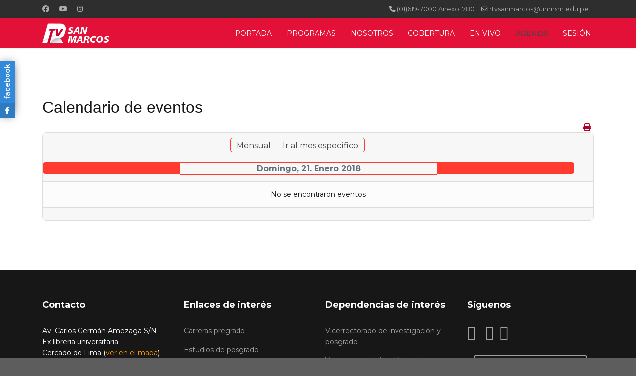

--- FILE ---
content_type: text/html; charset=utf-8
request_url: https://rtvsanmarcos.unmsm.edu.pe/index.php/agenda/day.listevents/2018/01/21/-
body_size: 7379
content:

<!doctype html>
<html lang="es-es" dir="ltr">
	<head>
		
		<meta name="viewport" content="width=device-width, initial-scale=1, shrink-to-fit=no">
		<meta charset="utf-8">
	<meta name="robots" content="index,follow">
	<meta name="description" content="Joomla! - the dynamic portal engine and content management system">
	<meta name="generator" content="Joomla! - Open Source Content Management">
	<title>AGENDA</title>
	<link href="https://rtvsanmarcos.unmsm.edu.pe/index.php?option=com_jevents&amp;task=modlatest.rss&amp;format=feed&amp;type=rss&amp;Itemid=116&amp;modid=0" rel="alternate" type="application/rss+xml" title="RSS 2.0">
	<link href="https://rtvsanmarcos.unmsm.edu.pe/index.php?option=com_jevents&amp;task=modlatest.rss&amp;format=feed&amp;type=atom&amp;Itemid=116&amp;modid=0" rel="alternate" type="application/atom+xml" title="Atom 1.0">
	<link href="/images/logo/logortvsmfr.ico" rel="icon" type="image/vnd.microsoft.icon">
<link href="/media/mod_jsvisit_counter/css/jvisit_counter.css?5761154d5516bb0189176f3261f459df" rel="stylesheet" />
	<link href="/media/vendor/joomla-custom-elements/css/joomla-alert.min.css?0.2.0" rel="stylesheet" />
	<link href="/media/system/css/joomla-fontawesome.min.css?5761154d5516bb0189176f3261f459df" rel="stylesheet" />
	<link href="/media/com_jevents/lib_jevmodal/css/jevmodal.css" rel="stylesheet" />
	<link href="/components/com_jevents/assets/css/eventsadmin.css?v=3.6.91" rel="stylesheet" />
	<link href="/components/com_jevents/views/flat/assets/css/events_css.css?v=3.6.91" rel="stylesheet" />
	<link href="//fonts.googleapis.com/css?family=Montserrat:100,100i,200,200i,300,300i,400,400i,500,500i,600,600i,700,700i,800,800i,900,900i&amp;subset=cyrillic&amp;display=swap" rel="stylesheet" media="none" onload="media=&quot;all&quot;" />
	<link href="/templates/shaper_helixultimate/css/bootstrap.min.css" rel="stylesheet" />
	<link href="/plugins/system/helixultimate/assets/css/system-j4.min.css" rel="stylesheet" />
	<link href="/templates/shaper_helixultimate/css/template.css" rel="stylesheet" />
	<link href="/templates/shaper_helixultimate/css/presets/default.css" rel="stylesheet" />
	<link href="https://rtvsanmarcos.unmsm.edu.pe/modules/mod_facebook_slide_likebox/tmpl/css/style.min.css" rel="stylesheet" />
	<link href="https://cdnjs.cloudflare.com/ajax/libs/font-awesome/6.6.0/css/all.min.css" rel="stylesheet" />
	<style>    /* mod jsvisit counter layout */
    .digit-0,.digit-1,.digit-2,.digit-3,.digit-4,.digit-5,.digit-6,.digit-7,.digit-8,.digit-9
               { width: 24px; height: 28px; background: url('https://rtvsanmarcos.unmsm.edu.pe/media/mod_jsvisit_counter/images/odometer1.png') no-repeat top left; text-indent: -9999em; display: inline-block; }
    .digit-0 { background-position: 0px 0; }
    .digit-1 { background-position: -24px 0; }
    .digit-2 { background-position: -48px 0; }
    .digit-3 { background-position: -72px 0; }
    .digit-4 { background-position: -96px 0; }
    .digit-5 { background-position: -120px 0; }
    .digit-6 { background-position: -144px 0; }
    .digit-7 { background-position: -168px 0; }
    .digit-8 { background-position: -192px 0; }
    .digit-9 { background-position: -216px 0; }</style>
	<style>body{font-family: 'Montserrat', sans-serif;font-size: 16px;text-decoration: none;}
</style>
	<style>h1{font-family: 'Montserrat', sans-serif;font-size: 36px;font-weight: 400;color: #8a8a8a;text-decoration: none;}
</style>
	<style>h2{font-family: 'Arial', sans-serif;text-decoration: none;}
@media (max-width:767px){h2{font-size: 16px;}
}
</style>
	<style>.sp-megamenu-parent > li > a, .sp-megamenu-parent > li > span, .sp-megamenu-parent .sp-dropdown li.sp-menu-item > a{font-family: 'Montserrat', sans-serif;font-weight: 400;text-decoration: none;}
</style>
	<style>.menu.nav-pills > li > a, .menu.nav-pills > li > span, .menu.nav-pills .sp-dropdown li.sp-menu-item > a{font-family: 'Montserrat', sans-serif;font-weight: 400;text-decoration: none;}
</style>
	<style>.logo-image {height:40px;}.logo-image-phone {height:40px;}</style>
	<style>@media(max-width: 992px) {.logo-image {height: 28px;}.logo-image-phone {height: 28px;}}</style>
	<style>@media(max-width: 576px) {.logo-image {height: 22px;}.logo-image-phone {height: 22px;}}</style>
	<style>#sp-main-body{ background-color:#FFFFFF; }</style>
	<style>#sp-bottom{ margin:0px 0px 0px; }</style>
	<style>.jssocial_mobile_view a, .jssocial_mobile_view a:focus, .jssocial_mobile_view a:hover { width: calc(100% / 1);}</style>
	<style>.jssocial_desktop_view {left:-370px;}.jssocial_desktop_view:hover{transform: translateX(370px);}.jssocial_desktop_view .facebook_icon{float:right;right:-31px; clear: right;}.jssocial_desktop_view .twitter_icon{float:right; clear: right;right:-31px}</style>
<script type="application/json" class="joomla-script-options new">{"bootstrap.popover":{".hasjevtip":{"animation":true,"container":"#jevents_body","delay":1,"html":true,"placement":"top","template":"<div class=\"popover\" role=\"tooltip\"><div class=\"popover-arrow\"><\/div><h3 class=\"popover-header\"><\/h3><div class=\"popover-body\"><\/div><\/div>","trigger":"hover","offset":[0,10],"boundary":"scrollParent"}},"data":{"breakpoints":{"tablet":991,"mobile":480},"header":{"stickyOffset":"100"}},"joomla.jtext":{"ERROR":"Error","MESSAGE":"Mensaje","NOTICE":"Aviso","WARNING":"Advertencia","JCLOSE":"Cerrar","JOK":"OK","JOPEN":"Abrir"},"system.paths":{"root":"","rootFull":"https:\/\/rtvsanmarcos.unmsm.edu.pe\/","base":"","baseFull":"https:\/\/rtvsanmarcos.unmsm.edu.pe\/"},"csrf.token":"8945f62590fd5862d2d22baa22f1ba01"}</script>
	<script src="/media/system/js/core.min.js?37ffe4186289eba9c5df81bea44080aff77b9684"></script>
	<script src="/media/vendor/bootstrap/js/bootstrap-es5.min.js?5.3.2" nomodule defer></script>
	<script src="/media/system/js/showon-es5.min.js?0e293ba9dec283752e25f4e1d5eb0a6f8c07d3be" defer nomodule></script>
	<script src="/media/system/js/messages-es5.min.js?c29829fd2432533d05b15b771f86c6637708bd9d" nomodule defer></script>
	<script src="/media/vendor/jquery/js/jquery.min.js?3.7.1"></script>
	<script src="/media/legacy/js/jquery-noconflict.min.js?647005fc12b79b3ca2bb30c059899d5994e3e34d"></script>
	<script src="/media/vendor/bootstrap/js/modal.min.js?5.3.2" type="module"></script>
	<script src="/media/vendor/bootstrap/js/popover.min.js?5.3.2" type="module"></script>
	<script src="/media/plg_system_jsvisit/js/jsvisit_agent.min.js?5761154d5516bb0189176f3261f459df"></script>
	<script>jQuery(document).ready(function() { jsvisitCountVisitors(120,'/'); });</script>
	<script src="/media/vendor/bootstrap/js/alert.min.js?5.3.2" type="module"></script>
	<script src="/media/vendor/bootstrap/js/button.min.js?5.3.2" type="module"></script>
	<script src="/media/vendor/bootstrap/js/carousel.min.js?5.3.2" type="module"></script>
	<script src="/media/vendor/bootstrap/js/collapse.min.js?5.3.2" type="module"></script>
	<script src="/media/vendor/bootstrap/js/dropdown.min.js?5.3.2" type="module"></script>
	<script src="/media/vendor/bootstrap/js/offcanvas.min.js?5.3.2" type="module"></script>
	<script src="/media/vendor/bootstrap/js/scrollspy.min.js?5.3.2" type="module"></script>
	<script src="/media/vendor/bootstrap/js/tab.min.js?5.3.2" type="module"></script>
	<script src="/media/vendor/bootstrap/js/toast.min.js?5.3.2" type="module"></script>
	<script src="/media/system/js/showon.min.js?f79c256660e2c0ca2179cf7f3168ea8143e1af82" type="module"></script>
	<script src="/media/system/js/messages.min.js?7f7aa28ac8e8d42145850e8b45b3bc82ff9a6411" type="module"></script>
	<script src="/components/com_jevents/assets/js/jQnc.min.js?v=3.6.91"></script>
	<script src="/media/com_jevents/lib_jevmodal/js/jevmodal.min.js"></script>
	<script src="/components/com_jevents/assets/js/view_detailJQ.min.js?v=3.6.91"></script>
	<script src="/templates/shaper_helixultimate/js/main.js"></script>
	<script>document.addEventListener('DOMContentLoaded', function() {
   // bootstrap may not be available if this module is loaded remotely
    if (typeof bootstrap === 'undefined') return;
   var elements = document.querySelectorAll(".hasjevtip");
   elements.forEach(function(myPopoverTrigger)
   {
        myPopoverTrigger.addEventListener('inserted.bs.popover', function () {
            var title = myPopoverTrigger.getAttribute('data-bs-original-title') || false;
            const popover = bootstrap.Popover.getInstance(myPopoverTrigger);
            if (popover && popover.tip) 
            {
                var header = popover.tip.querySelector('.popover-header');
                var body = popover.tip.querySelector('.popover-body');
                var popoverContent = "";
                if (title)
                {
                    popoverContent += title;
                }
                var content = myPopoverTrigger.getAttribute('data-bs-original-content') || false;
                if (content)
                {
                    popoverContent += content;
                }

                if (header) {
                    header.outerHTML = popoverContent;
                }
                else if (body) {
                    body.outerHTML = popoverContent;
                }

                if (popover.tip.querySelector('.jev-click-to-open a') && 'ontouchstart' in document.documentElement)
                {
                    popover.tip.addEventListener('touchstart', function() {
                       document.location = popover.tip.querySelector('.jev-click-to-open a').href;
                    });
                }
            }
        });

        var title = myPopoverTrigger.getAttribute('data-bs-original-title') || false;
        const popover = bootstrap.Popover.getInstance(myPopoverTrigger);
        if (popover && (popover.tip || title)) 
        {
            if ('ontouchstart' in document.documentElement) {        
                myPopoverTrigger.addEventListener('click', preventPopoverTriggerClick);
            }
        }
   });
});
function preventPopoverTriggerClick(event)
{
    event.preventDefault();
}
</script>
	<script>template="shaper_helixultimate";</script>
	<!--[if lte IE 6]>
<link rel="stylesheet" href="https://rtvsanmarcos.unmsm.edu.pe/components/com_jevents/views/flat/assets/css/ie6.css" />
<![endif]-->
	<script>(function(d, w, c) {
        w.ChatraID = '8jfgz3Mm4G8WRwZvZ';
        var s = d.createElement('script');
        w[c] = w[c] || function() {
            (w[c].q = w[c].q || []).push(arguments);
        };
        s.async = true;
        s.src = 'https://call.chatra.io/chatra.js';
        if (d.head) d.head.appendChild(s);
    })(document, window, 'Chatra');</script>
			</head>
	<body class="site helix-ultimate hu com_jevents com-jevents view-day layout-calendar task-day.listevents itemid-116 es-es ltr sticky-header layout-fluid offcanvas-init offcanvs-position-right">

		
		
		<div class="body-wrapper">
			<div class="body-innerwrapper">
				
	<div class="sticky-header-placeholder"></div>
<div id="sp-top-bar">
	<div class="container">
		<div class="container-inner">
			<div class="row">
				<div id="sp-top1" class="col-lg-6">
					<div class="sp-column text-center text-lg-start">
													<ul class="social-icons"><li class="social-icon-facebook"><a target="_blank" rel="noopener noreferrer" href="https://www.facebook.com/RTVunmsm" aria-label="Facebook"><span class="fab fa-facebook" aria-hidden="true"></span></a></li><li class="social-icon-youtube"><a target="_blank" rel="noopener noreferrer" href="https://www.youtube.com/user/RTVSanMarcos" aria-label="Youtube"><span class="fab fa-youtube" aria-hidden="true"></span></a></li><li class="social-icon-instagram"><a target="_blank" rel="noopener noreferrer" href="https://www.instagram.com/rtvsanmarcos" aria-label="Instagram"><span class="fab fa-instagram" aria-hidden="true"></span></a></li></ul>						
												
					</div>
				</div>

				<div id="sp-top2" class="col-lg-6">
					<div class="sp-column text-center text-lg-end">
						
													<ul class="sp-contact-info"><li class="sp-contact-phone"><span class="fas fa-phone" aria-hidden="true"></span> <a href="tel:016197000Anexo:7801">(01)619-7000 Anexo: 7801</a></li><li class="sp-contact-email"><span class="far fa-envelope" aria-hidden="true"></span> <a href="mailto:rtvsanmarcos@unmsm.edu.pe">rtvsanmarcos@unmsm.edu.pe</a></li></ul>												
					</div>
				</div>
			</div>
		</div>
	</div>
</div>

<header id="sp-header">
	<div class="container">
		<div class="container-inner">
			<div class="row">
				<!-- Logo -->
				<div id="sp-logo" class="col-auto">
					<div class="sp-column">
						<div class="logo"><a href="/">
				<img class='logo-image '
					srcset='https://rtvsanmarcos.unmsm.edu.pe/images/logo/logortvsm2025.png 1x'
					src='https://rtvsanmarcos.unmsm.edu.pe/images/logo/logortvsm2025.png'
					height='40'
					alt='RTV SAN MARCOS'
				/>
				</a></div>						
					</div>
				</div>

				<!-- Menu -->
				<div id="sp-menu" class="col-auto flex-auto">
					<div class="sp-column d-flex justify-content-end align-items-center">
						<nav class="sp-megamenu-wrapper d-flex" role="navigation" aria-label="navigation"><a id="offcanvas-toggler" aria-label="Menu" class="offcanvas-toggler-right d-flex d-lg-none" href="#"><div class="burger-icon" aria-hidden="true"><span></span><span></span><span></span></div></a><ul class="sp-megamenu-parent menu-animation-fade-up d-none d-lg-block"><li class="sp-menu-item"><a   href="/index.php"  >PORTADA</a></li><li class="sp-menu-item"><a   href="/index.php/programas"  >PROGRAMAS</a></li><li class="sp-menu-item"><a   href="/index.php/nosotros"  >NOSOTROS</a></li><li class="sp-menu-item"><a   href="/index.php/cobertura"  >COBERTURA</a></li><li class="sp-menu-item"><a   href="/index.php/en-vivo"  >EN VIVO</a></li><li class="sp-menu-item current-item active"><a aria-current="page"  href="/index.php/agenda"  >AGENDA</a></li><li class="sp-menu-item"><a   href="/index.php/contacto"  >SESIÓN</a></li></ul></nav>						

						<!-- Related Modules -->
						<div class="d-none d-lg-flex header-modules align-items-center">
							
													</div>

						<!-- if offcanvas position right -->
													<a id="offcanvas-toggler"  aria-label="Menu" title="Menu"  class="mega offcanvas-toggler-secondary offcanvas-toggler-right d-flex align-items-center" href="#">
							<div class="burger-icon"><span></span><span></span><span></span></div>
							</a>
											</div>
				</div>
			</div>
		</div>
	</div>
</header>
				<main id="sp-main">
					
<section id="sp-section-1" >

				
	
<div class="row">
	<div id="sp-title" class="col-lg-12 "><div class="sp-column "></div></div></div>
				
	</section>

<section id="sp-main-body" >

										<div class="container">
					<div class="container-inner">
						
	
<div class="row">
	
<div id="sp-component" class="col-lg-12 ">
	<div class="sp-column ">
		<div id="system-message-container" aria-live="polite"></div>


					<div class="sp-module-content-top clearfix">
				<div class="sp-module "><div class="sp-module-content">			<div class="jssocial_mobile_view">
				<div class="buttons_container">
										<a class="facebook" href="https://facebook.com/RTVunmsm" target="_blank">
							<i class="fab fa-facebook-f"></i>
						</a>
										</div>
			</div>
					<div class="jssocial_desktop_view" style="top: 10% !important;">
						<input id="facebookTab" type="radio" name="tabs" checked />
				<label for="facebookTab" class="facebook_icon" style="max-width: 32px;">
					<span>facebook</span>
					<i class="fab fa-facebook-f"></i>
				</label>
				<section id="facebookContent">
					<div class="facebook_box">
						<iframe
							src="https://www.facebook.com/plugins/page.php?href=https://www.facebook.com/RTVunmsm&tabs=timeline&width=350&height=500&small_header=false&adapt_container_width=true&hide_cover=false&show_facepile=true&appId"
							width="350" height="500" style="border:none;overflow:hidden" scrolling="no" frameborder="0"
							allowfullscreen="true"
							allow="autoplay; clipboard-write; encrypted-media; picture-in-picture; web-share">
						</iframe>
					</div>
				</section>
							<div class="copyrightlink">Designed with
				<span style="color: #f44336;">❤</span> by
				<a title="Joomla Extensions" target="_blank" href="https://jsns.eu" rel="noopener">jsns.eu</a>
			</div>
		</div>
		</div></div>
			</div>
		
			<!-- Event Calendar and Lists Powered by JEvents //-->
		<div id="jevents">
	<div class="contentpaneopen jeventpage     jevbootstrap" id="jevents_header">
							<h2 class="contentheading">Calendario de eventos</h2>
						<ul class="actions">
										<li class="print-icon">
							<a href="javascript:void(0);" rel="nofollow"
							   onclick="window.open('/index.php/agenda/eventosdiarios/2018/1/21/-?print=1&amp;pop=1&amp;tmpl=component', 'win2', 'status=no,toolbar=no,scrollbars=yes,titlebar=no,menubar=no,resizable=yes,width=600,height=600,directories=no,location=no');"
							   title="Imprimir">
								<span class="icon-print"> </span>
							</a>
						</li> 			</ul>
				</div>
	<div class="jev_clear"></div>
	<div class="contentpaneopen  jeventpage   jevbootstrap" id="jevents_body">
	<div class='jev_pretoolbar'></div>				<div class="new-navigation">
			<div class="nav-items">
													<div id="nav-month">
						<a href="/index.php/agenda/eventospormes/2018/1/-"
						   title="Mensual">                            Mensual</a>
					</div>
																							<div id="nav-jumpto">
			<a href="#"
			   onclick="if (jevjq('#jumpto').hasClass('jev_none')) {jevjq('#jumpto').removeClass('jev_none');} else {jevjq('#jumpto').addClass('jev_none')}return false;"
			   title="Ir al mes específico">
				Ir al mes específico			</a>
		</div>
																						</div>
								<div id="jumpto"  class="jev_none">
			<form name="BarNav" action="/index.php/agenda/eventosdiarios/2018/1/21/-" method="get">
				<input type="hidden" name="option" value="com_jevents" />
				<input type="hidden" name="task" value="month.calendar" />
				<input type="hidden" name="catids" value=""/><select id="month" name="month" style="font-size:10px;">
	<option value="01" selected="selected">Enero</option>
	<option value="02">Febrero</option>
	<option value="03">Marzo</option>
	<option value="04">Abril</option>
	<option value="05">Mayo</option>
	<option value="06">Junio</option>
	<option value="07">Julio</option>
	<option value="08">Agosto</option>
	<option value="09">Septiembre</option>
	<option value="10">Octubre</option>
	<option value="11">Noviembre</option>
	<option value="12">Diciembre</option>
</select>
<select id="year" name="year" style="font-size:10px;">
	<option value="2024">2024</option>
	<option value="2025">2025</option>
	<option value="2026">2026</option>
</select>
				<button onclick="submit(this.form)">Ir al mes específico</button>
				<input type="hidden" name="Itemid" value="116" />
			</form>
		</div>
		

		</div>
		
<div class="jev_toprow">
	<!-- <div class="jev_header">
		  <h2 class="gsl-h2">Vista Diaria</h2>
		  <div class="today" >Domingo, 21. Enero 2018</div>
		</div> -->
	<div class="jev_header2">
		<div class="previousmonth">
					</div>
		<div class="currentmonth">
			Domingo, 21. Enero 2018		</div>
		<div class="nextmonth">
					</div>

	</div>
</div>
<div id='jev_maincal' class='jev_listview'>
	<div class="jev_listrow">

		<div class="list_no_e">
No se encontraron eventos</div>
	</div>
	<div class="jev_clear"></div>
</div>
	</div>
	</div>
	

			</div>
</div>
</div>
											</div>
				</div>
						
	</section>

<section id="sp-bottom" >

						<div class="container">
				<div class="container-inner">
			
	
<div class="row">
	<div id="sp-bottom1" class="col-sm-col-sm-6 col-lg-3 "><div class="sp-column "><div class="sp-module "><h3 class="sp-module-title">Contacto</h3><div class="sp-module-content">
<div id="mod-custom130" class="mod-custom custom">
    <p>Av. Carlos Germán Amezaga S/N -<br /> Ex libreria universitaria<br />Cercado de Lima (<span style="color: #ff9900;"><a href="https://maps.app.goo.gl/ckqb2hDRLCrm3b2z6" style="color: #ff9900;">ver en el mapa</a></span>)</p>
<p>Teléfono: (01) 6197000&nbsp;</p>
<p>Anexo: 7801 - 7802</p>
<p>Correo:<span style="color: #ff9900;"> <a href="mailto:rtvsanmarcos@gmail.com" style="color: #ff9900;">rtvsanmarcos@gmail.com</a>&nbsp;- <a href="mailto:rtvsanmarcos@umsm.edu.pe" style="color: #ff9900;">rtvsanmarcos@umsm.edu.pe</a></span></p></div>
</div></div></div></div><div id="sp-bottom2" class="col-sm-col-sm-6 col-lg-3 "><div class="sp-column "><div class="sp-module "><h3 class="sp-module-title">Enlaces de interés</h3><div class="sp-module-content">
<div id="mod-custom131" class="mod-custom custom">
    <p><a href="https://unmsm.edu.pe/formacion-academica/carreras-de-pregrado" target="_blank" rel="noopener">Carreras pregrado</a></p>
<p><a href="https://posgrado.unmsm.edu.pe/" target="_blank" rel="noopener">Estudios de posgrado</a></p>
<p><a href="https://unmsm.edu.pe/investigacion" target="_blank" rel="noopener">Investigación</a></p>
<p><a href="https://unmsm.edu.pe/cultura" target="_blank" rel="noopener">Cultura</a></p>
<p><a href="https://unmsm.edu.pe/comunidad/vida-universitaria" target="_blank" rel="noopener">Vida universitaria</a></p>
<p><a href="https://unmsm.edu.pe/movilidad-y-cooperacion" target="_blank" rel="noopener">Movilidad, Cooperación&nbsp;y&nbsp;Becas</a></p>
<p><a href="https://unmsm.edu.pe/comunidad" target="_blank" rel="noopener">Comunidad</a></p>
<p><a href="https://unmsm.edu.pe/noticias-y-eventos" target="_blank" rel="noopener">Noticias y eventos</a></p></div>
</div></div></div></div><div id="sp-bottom3" class="col-lg-3 "><div class="sp-column "><div class="sp-module "><h3 class="sp-module-title">Dependencias de interés</h3><div class="sp-module-content">
<div id="mod-custom132" class="mod-custom custom">
    <ul>
<li><a href="https://vrip.unmsm.edu.pe/" target="_blank" rel="noopener">Vicerrectorado de investigación y posgrado</a></li>
<li><a href="https://viceacademico.unmsm.edu.pe/" target="_blank" rel="noopener">Vicerrectorado Académico de Pregrado</a></li>
<li><a href="https://admision.unmsm.edu.pe/portal/" target="_blank" rel="noopener">Oficina Central de Admisión (OCA)</a></li>
<li><a href="http://cepre.unmsm.edu.pe/cms/" target="_blank" rel="noopener">Centro Preuniversitario</a></li>
<li><a href="https://telematica.unmsm.edu.pe/" target="_blank" rel="noopener">Red Telemática</a></li>
<li><a href="https://quipucamayoc.unmsm.edu.pe/portal/" target="_blank" rel="noopener">Quipucamayoc</a></li>
<li><a href="https://unmsm.edu.pe/concursos-publicos" target="_blank" rel="noopener">Concursos Públicos</a></li>
</ul></div>
</div></div></div></div><div id="sp-bottom4" class="col-lg-3 "><div class="sp-column "><div class="sp-module "><h3 class="sp-module-title">Síguenos</h3><div class="sp-module-content">
<div id="mod-custom133" class="mod-custom custom">
    <p><a href="https://www.facebook.com/RTVunmsm" target="_blank" rel="noopener"> <i class="fa fa-facebook fa-2x"></i></a> &nbsp; &nbsp; <a href="https://www.instagram.com/rtvsanmarcos/" target="_blank" rel="noopener"><i class="fa fa-instagram fa-2x"></i></a> &nbsp; <a href="https://www.youtube.com/user/RTVSanMarcos" target="_blank" rel="noopener"> <i class="fa fa-youtube fa-2x"></i></a></p></div>
</div></div><div class="sp-module "><div class="sp-module-content">
<div class="jsvisitcounter">
<div class="boxed">
  <div class="table_row">
   <span class="table-cell33"><img src="https://rtvsanmarcos.unmsm.edu.pe/media/mod_jsvisit_counter/flags/sg.png" title="13.813" alt="Singapur" /></span>
   <span class="table-cell33">76,4%</span>
   <span class="table-cell33">Singapur</span>
  </div>
   <div class="table_row">
   <span class="table-cell33"><img src="https://rtvsanmarcos.unmsm.edu.pe/media/mod_jsvisit_counter/flags/cn.png" title="1.975" alt="China" /></span>
   <span class="table-cell33">10,9%</span>
   <span class="table-cell33">China</span>
  </div>
    <div class="table_row">
   <span class="table-cell33"><br /><strong>Total:</strong></span>
   <span class="table-cell33"><br /><strong>53</strong></span>
   <span class="table-cell33"><br /><strong>
	Países</strong></span>
  </div>
 </div>
<div class="table" style="width: 90%;">
 <div class="counter"><span class="digit-0" title="3 Visitas">0</span><span class="digit-0" title="3 Visitas">0</span><span class="digit-0" title="3 Visitas">0</span><span class="digit-0" title="3 Visitas">0</span><span class="digit-0" title="3 Visitas">0</span><span class="digit-3" title="3 Visitas">3</span></div>
</div>

<div class='boxed' style='width: 85%;'>
 <div class="table_row">
   <span class="col-left">Hoy:</span>
   <span class="col-right">3</span>
  </div>
  

 

 

 

</div>
</div>
</div></div></div></div></div>
							</div>
			</div>
			
	</section>

<footer id="sp-footer" >

						<div class="container">
				<div class="container-inner">
			
	
<div class="row">
	<div id="sp-footer1" class="col-lg-12 "><div class="sp-column "><span class="sp-copyright"><center>Copyright © 2026 UNMSM Diseñado por RTV San Marcos </center></span></div></div></div>
							</div>
			</div>
			
	</footer>
				</main>
			</div>
		</div>

		<!-- Off Canvas Menu -->
		<div class="offcanvas-overlay"></div>
		<!-- Rendering the offcanvas style -->
		<!-- If canvas style selected then render the style -->
		<!-- otherwise (for old templates) attach the offcanvas module position -->
					<div class="offcanvas-menu left-1" tabindex="-1" inert>
	<div class="d-flex align-items-center p-3 pt-4">
				<a href="#" class="close-offcanvas" role="button" aria-label="Close Off-canvas">
			<div class="burger-icon" aria-hidden="true">
				<span></span>
				<span></span>
				<span></span>
			</div>
		</a>
	</div>
	
	<div class="offcanvas-inner">
		<div class="d-flex header-modules mb-3">
			
					</div>
		
					<div class="sp-module "><div class="sp-module-content"><ul class="menu nav-pills">
<li class="item-101 default"><a href="/index.php" >PORTADA</a></li><li class="item-115"><a href="/index.php/programas" >PROGRAMAS</a></li><li class="item-114"><a href="/index.php/nosotros" >NOSOTROS</a></li><li class="item-180"><a href="/index.php/cobertura" >COBERTURA</a></li><li class="item-141"><a href="/index.php/en-vivo" >EN VIVO</a></li><li class="item-116 current active"><a href="/index.php/agenda" >AGENDA</a></li><li class="item-142"><a href="/index.php/contacto" >SESIÓN</a></li></ul>
</div></div>		
		
		
		
					
				
		<!-- custom module position -->
		
	</div>
</div>				

		
		

		<!-- Go to top -->
					<a href="#" class="sp-scroll-up" aria-label="Scroll Up"><span class="fas fa-angle-up" aria-hidden="true"></span></a>
					</body>
</html>